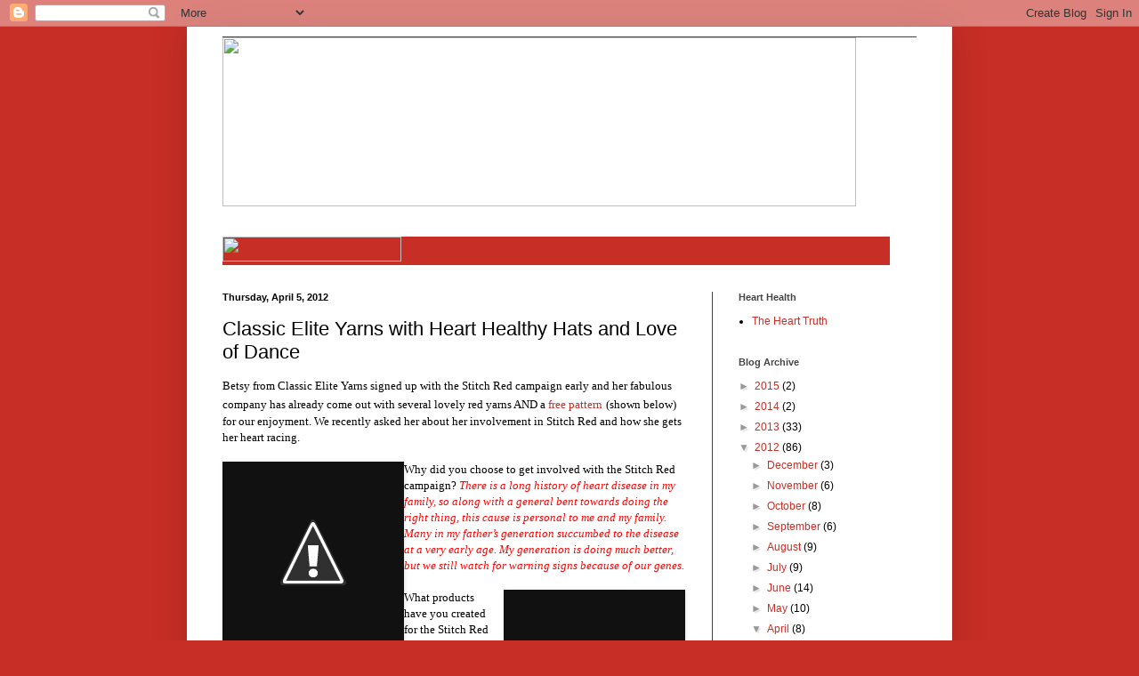

--- FILE ---
content_type: text/html; charset=UTF-8
request_url: http://blog.stitchmountain.com/2012/04/classic-elite-yarns-with-heart-healthy.html
body_size: 11385
content:
<!DOCTYPE html>
<html class='v2' dir='ltr' lang='en'>
<head>
<link href='https://www.blogger.com/static/v1/widgets/335934321-css_bundle_v2.css' rel='stylesheet' type='text/css'/>
<meta content='width=1100' name='viewport'/>
<meta content='text/html; charset=UTF-8' http-equiv='Content-Type'/>
<meta content='blogger' name='generator'/>
<link href='http://blog.stitchmountain.com/favicon.ico' rel='icon' type='image/x-icon'/>
<link href='http://blog.stitchmountain.com/2012/04/classic-elite-yarns-with-heart-healthy.html' rel='canonical'/>
<link rel="alternate" type="application/atom+xml" title="Stitch Red - Atom" href="http://blog.stitchmountain.com/feeds/posts/default" />
<link rel="alternate" type="application/rss+xml" title="Stitch Red - RSS" href="http://blog.stitchmountain.com/feeds/posts/default?alt=rss" />
<link rel="service.post" type="application/atom+xml" title="Stitch Red - Atom" href="https://www.blogger.com/feeds/7960538745700795728/posts/default" />

<link rel="alternate" type="application/atom+xml" title="Stitch Red - Atom" href="http://blog.stitchmountain.com/feeds/1132067994792550152/comments/default" />
<!--Can't find substitution for tag [blog.ieCssRetrofitLinks]-->
<link href='http://4.bp.blogspot.com/-AfH-SH5xBb8/T33K7iEXJhI/AAAAAAAAA3c/BIy_2aMdIfE/s1600/magnolia+hat.jpg' rel='image_src'/>
<meta content='http://blog.stitchmountain.com/2012/04/classic-elite-yarns-with-heart-healthy.html' property='og:url'/>
<meta content='Classic Elite Yarns with Heart Healthy Hats and Love of Dance' property='og:title'/>
<meta content='Betsy from Classic Elite Yarns signed up with the Stitch Red campaign early and her fabulous company has already come out with several lovel...' property='og:description'/>
<meta content='http://4.bp.blogspot.com/-AfH-SH5xBb8/T33K7iEXJhI/AAAAAAAAA3c/BIy_2aMdIfE/w1200-h630-p-k-no-nu/magnolia+hat.jpg' property='og:image'/>
<title>Stitch Red: Classic Elite Yarns with Heart Healthy Hats and Love of Dance</title>
<style id='page-skin-1' type='text/css'><!--
/*
-----------------------------------------------
Blogger Template Style
Name:     Simple
Designer: Blogger
URL:      www.blogger.com
----------------------------------------------- */
/* Content
----------------------------------------------- */
body {
font: normal normal 12px Verdana, Geneva, sans-serif;
color: #000000;
background: #c72e25 none repeat scroll top left;
padding: 0 40px 40px 40px;
}
html body .region-inner {
min-width: 0;
max-width: 100%;
width: auto;
}
h2 {
font-size: 22px;
}
a:link {
text-decoration:none;
color: #c72e25;
}
a:visited {
text-decoration:none;
color: #c72e25;
}
a:hover {
text-decoration:underline;
color: #000000;
}
.body-fauxcolumn-outer .fauxcolumn-inner {
background: transparent none repeat scroll top left;
_background-image: none;
}
.body-fauxcolumn-outer .cap-top {
position: absolute;
z-index: 1;
height: 400px;
width: 100%;
}
.body-fauxcolumn-outer .cap-top .cap-left {
width: 100%;
background: transparent none repeat-x scroll top left;
_background-image: none;
}
.content-outer {
-moz-box-shadow: 0 0 40px rgba(0, 0, 0, .15);
-webkit-box-shadow: 0 0 5px rgba(0, 0, 0, .15);
-goog-ms-box-shadow: 0 0 10px #333333;
box-shadow: 0 0 40px rgba(0, 0, 0, .15);
margin-bottom: 1px;
}
.content-inner {
padding: 10px 10px;
}
.content-inner {
background-color: #ffffff;
}
/* Header
----------------------------------------------- */
.header-outer {
background: transparent none repeat-x scroll 0 -400px;
_background-image: none;
}
.Header h1 {
font: normal normal 60px Verdana, Geneva, sans-serif;
color: #c72e25;
text-shadow: -1px -1px 1px rgba(0, 0, 0, .2);
}
.Header h1 a {
color: #c72e25;
}
.Header .description {
font-size: 140%;
color: #222222;
}
.header-inner .Header .titlewrapper {
padding: 22px 30px;
}
.header-inner .Header .descriptionwrapper {
padding: 0 30px;
}
/* Tabs
----------------------------------------------- */
.tabs-inner .section:first-child {
border-top: 1px solid #404040;
}
.tabs-inner .section:first-child ul {
margin-top: -1px;
border-top: 1px solid #404040;
border-left: 0 solid #404040;
border-right: 0 solid #404040;
}
.tabs-inner .widget ul {
background: #222222 none repeat-x scroll 0 -800px;
_background-image: none;
border-bottom: 1px solid #404040;
margin-top: 0;
margin-left: -30px;
margin-right: -30px;
}
.tabs-inner .widget li a {
display: inline-block;
padding: .6em 1em;
font: normal normal 14px Verdana, Geneva, sans-serif;
color: #999999;
border-left: 1px solid #ffffff;
border-right: 0 solid #404040;
}
.tabs-inner .widget li:first-child a {
border-left: none;
}
.tabs-inner .widget li.selected a, .tabs-inner .widget li a:hover {
color: #c72e25;
background-color: #000000;
text-decoration: none;
}
/* Columns
----------------------------------------------- */
.main-outer {
border-top: 0 solid #404040;
}
.fauxcolumn-left-outer .fauxcolumn-inner {
border-right: 1px solid #404040;
}
.fauxcolumn-right-outer .fauxcolumn-inner {
border-left: 1px solid #404040;
}
/* Headings
----------------------------------------------- */
div.widget > h2,
div.widget h2.title {
margin: 0 0 1em 0;
font: normal bold 11px Verdana, Geneva, sans-serif;
color: #444444;
}
/* Widgets
----------------------------------------------- */
.widget .zippy {
color: #999999;
text-shadow: 2px 2px 1px rgba(0, 0, 0, .1);
}
.widget .popular-posts ul {
list-style: none;
}
/* Posts
----------------------------------------------- */
h2.date-header {
font: normal bold 11px Arial, Tahoma, Helvetica, FreeSans, sans-serif;
}
.date-header span {
background-color: transparent;
color: #000000;
padding: inherit;
letter-spacing: inherit;
margin: inherit;
}
.main-inner {
padding-top: 30px;
padding-bottom: 30px;
}
.main-inner .column-center-inner {
padding: 0 15px;
}
.main-inner .column-center-inner .section {
margin: 0 15px;
}
.post {
margin: 0 0 25px 0;
}
h3.post-title, .comments h4 {
font: normal normal 22px Verdana, Geneva, sans-serif;
margin: .75em 0 0;
}
.post-body {
font-size: 110%;
line-height: 1.4;
position: relative;
}
.post-body img, .post-body .tr-caption-container, .Profile img, .Image img,
.BlogList .item-thumbnail img {
padding: 0;
background: #111111;
border: 1px solid #111111;
-moz-box-shadow: 1px 1px 5px rgba(0, 0, 0, .1);
-webkit-box-shadow: 1px 1px 5px rgba(0, 0, 0, .1);
box-shadow: 1px 1px 5px rgba(0, 0, 0, .1);
}
.post-body img, .post-body .tr-caption-container {
padding: 1px;
}
.post-body .tr-caption-container {
color: #000000;
}
.post-body .tr-caption-container img {
padding: 0;
background: transparent;
border: none;
-moz-box-shadow: 0 0 0 rgba(0, 0, 0, .1);
-webkit-box-shadow: 0 0 0 rgba(0, 0, 0, .1);
box-shadow: 0 0 0 rgba(0, 0, 0, .1);
}
.post-header {
margin: 0 0 1.5em;
line-height: 1.6;
font-size: 90%;
}
.post-footer {
margin: 20px -2px 0;
padding: 5px 10px;
color: #888888;
background-color: #303030;
border-bottom: 1px solid #444444;
line-height: 1.6;
font-size: 90%;
}
#comments .comment-author {
padding-top: 1.5em;
border-top: 1px solid #404040;
background-position: 0 1.5em;
}
#comments .comment-author:first-child {
padding-top: 0;
border-top: none;
}
.avatar-image-container {
margin: .2em 0 0;
}
#comments .avatar-image-container img {
border: 1px solid #111111;
}
/* Comments
----------------------------------------------- */
.comments .comments-content .icon.blog-author {
background-repeat: no-repeat;
background-image: url([data-uri]);
}
.comments .comments-content .loadmore a {
border-top: 1px solid #999999;
border-bottom: 1px solid #999999;
}
.comments .comment-thread.inline-thread {
background-color: #303030;
}
.comments .continue {
border-top: 2px solid #999999;
}
/* Accents
---------------------------------------------- */
.section-columns td.columns-cell {
border-left: 1px solid #404040;
}
.blog-pager {
background: transparent none no-repeat scroll top center;
}
.blog-pager-older-link, .home-link,
.blog-pager-newer-link {
background-color: #ffffff;
padding: 5px;
}
.footer-outer {
border-top: 0 dashed #bbbbbb;
}
/* Mobile
----------------------------------------------- */
body.mobile  {
background-size: auto;
}
.mobile .body-fauxcolumn-outer {
background: transparent none repeat scroll top left;
}
.mobile .body-fauxcolumn-outer .cap-top {
background-size: 100% auto;
}
.mobile .content-outer {
-webkit-box-shadow: 0 0 3px rgba(0, 0, 0, .15);
box-shadow: 0 0 3px rgba(0, 0, 0, .15);
}
.mobile .tabs-inner .widget ul {
margin-left: 0;
margin-right: 0;
}
.mobile .post {
margin: 0;
}
.mobile .main-inner .column-center-inner .section {
margin: 0;
}
.mobile .date-header span {
padding: 0.1em 10px;
margin: 0 -10px;
}
.mobile h3.post-title {
margin: 0;
}
.mobile .blog-pager {
background: transparent none no-repeat scroll top center;
}
.mobile .footer-outer {
border-top: none;
}
.mobile .main-inner, .mobile .footer-inner {
background-color: #ffffff;
}
.mobile-index-contents {
color: #000000;
}
.mobile-link-button {
background-color: #c72e25;
}
.mobile-link-button a:link, .mobile-link-button a:visited {
color: #ffffff;
}
.mobile .tabs-inner .section:first-child {
border-top: none;
}
.mobile .tabs-inner .PageList .widget-content {
background-color: #000000;
color: #c72e25;
border-top: 1px solid #404040;
border-bottom: 1px solid #404040;
}
.mobile .tabs-inner .PageList .widget-content .pagelist-arrow {
border-left: 1px solid #404040;
}

--></style>
<style id='template-skin-1' type='text/css'><!--
body {
min-width: 860px;
}
.content-outer, .content-fauxcolumn-outer, .region-inner {
min-width: 860px;
max-width: 860px;
_width: 860px;
}
.main-inner .columns {
padding-left: 0px;
padding-right: 260px;
}
.main-inner .fauxcolumn-center-outer {
left: 0px;
right: 260px;
/* IE6 does not respect left and right together */
_width: expression(this.parentNode.offsetWidth -
parseInt("0px") -
parseInt("260px") + 'px');
}
.main-inner .fauxcolumn-left-outer {
width: 0px;
}
.main-inner .fauxcolumn-right-outer {
width: 260px;
}
.main-inner .column-left-outer {
width: 0px;
right: 100%;
margin-left: -0px;
}
.main-inner .column-right-outer {
width: 260px;
margin-right: -260px;
}
#layout {
min-width: 0;
}
#layout .content-outer {
min-width: 0;
width: 800px;
}
#layout .region-inner {
min-width: 0;
width: auto;
}
body#layout div.add_widget {
padding: 8px;
}
body#layout div.add_widget a {
margin-left: 32px;
}
--></style>
<link href='https://www.blogger.com/dyn-css/authorization.css?targetBlogID=7960538745700795728&amp;zx=d66ed851-1f12-44c7-94cc-8ae0512ce6e1' media='none' onload='if(media!=&#39;all&#39;)media=&#39;all&#39;' rel='stylesheet'/><noscript><link href='https://www.blogger.com/dyn-css/authorization.css?targetBlogID=7960538745700795728&amp;zx=d66ed851-1f12-44c7-94cc-8ae0512ce6e1' rel='stylesheet'/></noscript>
<meta name='google-adsense-platform-account' content='ca-host-pub-1556223355139109'/>
<meta name='google-adsense-platform-domain' content='blogspot.com'/>

</head>
<body class='loading variant-dark'>
<div class='navbar section' id='navbar' name='Navbar'><div class='widget Navbar' data-version='1' id='Navbar1'><script type="text/javascript">
    function setAttributeOnload(object, attribute, val) {
      if(window.addEventListener) {
        window.addEventListener('load',
          function(){ object[attribute] = val; }, false);
      } else {
        window.attachEvent('onload', function(){ object[attribute] = val; });
      }
    }
  </script>
<div id="navbar-iframe-container"></div>
<script type="text/javascript" src="https://apis.google.com/js/platform.js"></script>
<script type="text/javascript">
      gapi.load("gapi.iframes:gapi.iframes.style.bubble", function() {
        if (gapi.iframes && gapi.iframes.getContext) {
          gapi.iframes.getContext().openChild({
              url: 'https://www.blogger.com/navbar/7960538745700795728?po\x3d1132067994792550152\x26origin\x3dhttp://blog.stitchmountain.com',
              where: document.getElementById("navbar-iframe-container"),
              id: "navbar-iframe"
          });
        }
      });
    </script><script type="text/javascript">
(function() {
var script = document.createElement('script');
script.type = 'text/javascript';
script.src = '//pagead2.googlesyndication.com/pagead/js/google_top_exp.js';
var head = document.getElementsByTagName('head')[0];
if (head) {
head.appendChild(script);
}})();
</script>
</div></div>
<div class='body-fauxcolumns'>
<div class='fauxcolumn-outer body-fauxcolumn-outer'>
<div class='cap-top'>
<div class='cap-left'></div>
<div class='cap-right'></div>
</div>
<div class='fauxborder-left'>
<div class='fauxborder-right'></div>
<div class='fauxcolumn-inner'>
</div>
</div>
<div class='cap-bottom'>
<div class='cap-left'></div>
<div class='cap-right'></div>
</div>
</div>
</div>
<div class='content'>
<div class='content-fauxcolumns'>
<div class='fauxcolumn-outer content-fauxcolumn-outer'>
<div class='cap-top'>
<div class='cap-left'></div>
<div class='cap-right'></div>
</div>
<div class='fauxborder-left'>
<div class='fauxborder-right'></div>
<div class='fauxcolumn-inner'>
</div>
</div>
<div class='cap-bottom'>
<div class='cap-left'></div>
<div class='cap-right'></div>
</div>
</div>
</div>
<div class='content-outer'>
<div class='content-cap-top cap-top'>
<div class='cap-left'></div>
<div class='cap-right'></div>
</div>
<div class='fauxborder-left content-fauxborder-left'>
<div class='fauxborder-right content-fauxborder-right'></div>
<div class='content-inner'>
<header>
<div class='header-outer'>
<div class='header-cap-top cap-top'>
<div class='cap-left'></div>
<div class='cap-right'></div>
</div>
<div class='fauxborder-left header-fauxborder-left'>
<div class='fauxborder-right header-fauxborder-right'></div>
<div class='region-inner header-inner'>
<div class='header section' id='header' name='Header'><div class='widget Header' data-version='1' id='Header1'>
<div id='header-inner'>
<a href='http://blog.stitchmountain.com/' style='display: block'>
<img alt='Stitch Red' height='1px; ' id='Header1_headerimg' src='https://blogger.googleusercontent.com/img/b/R29vZ2xl/AVvXsEj79-rCRaBXEMZ8ZjxJtlIBN9HJWHG20aDVRqX9WLIAIsUnrCerH_EpzxX4p_RYzqOJs9H8MgPw_el_cUaP_SPkOssmhQWzNau6MDk2Lo4VtOQIFepbGTR0Lnh6nh7SC43tZOMUtALbt58/s1600/filler.gif' style='display: block' width='1px; '/>
</a>
</div>
</div></div>
</div>
</div>
<div class='header-cap-bottom cap-bottom'>
<div class='cap-left'></div>
<div class='cap-right'></div>
</div>
</div>
</header>
<div class='tabs-outer'>
<div class='tabs-cap-top cap-top'>
<div class='cap-left'></div>
<div class='cap-right'></div>
</div>
<div class='fauxborder-left tabs-fauxborder-left'>
<div class='fauxborder-right tabs-fauxborder-right'></div>
<div class='region-inner tabs-inner'>
<div class='tabs section' id='crosscol' name='Cross-Column'><div class='widget HTML' data-version='1' id='HTML2'>
<h2 class='title'>header logo</h2>
<div class='widget-content'>
<table border="0" cellpadding="0" cellspacing="0">
<tr>
<td>
<a href="http://www.stitchred.com" target="_top"><img src="http://www.stitchred.com/images/blog/SRLogoBlog.gif" border="0" width="712" height="190" /></a>
</td>
</tr>
</table>
</div>
<div class='clear'></div>
</div></div>
<div class='tabs section' id='crosscol-overflow' name='Cross-Column 2'><div class='widget HTML' data-version='1' id='HTML1'>
<h2 class='title'>Toolbar</h2>
<div class='widget-content'>
<table border="0" cellpadding="0" cellspacing="0">
<tr>
<td style="background:#C72E25" width=750>
<a href="http://www.stitchred.com" target="_top"><img src="http://www.stitchred.com/images/blog/SRBlogToolbar.gif" border="0" width="201" height="28" /></a>
</td>
</tr>
</table>
</div>
<div class='clear'></div>
</div></div>
</div>
</div>
<div class='tabs-cap-bottom cap-bottom'>
<div class='cap-left'></div>
<div class='cap-right'></div>
</div>
</div>
<div class='main-outer'>
<div class='main-cap-top cap-top'>
<div class='cap-left'></div>
<div class='cap-right'></div>
</div>
<div class='fauxborder-left main-fauxborder-left'>
<div class='fauxborder-right main-fauxborder-right'></div>
<div class='region-inner main-inner'>
<div class='columns fauxcolumns'>
<div class='fauxcolumn-outer fauxcolumn-center-outer'>
<div class='cap-top'>
<div class='cap-left'></div>
<div class='cap-right'></div>
</div>
<div class='fauxborder-left'>
<div class='fauxborder-right'></div>
<div class='fauxcolumn-inner'>
</div>
</div>
<div class='cap-bottom'>
<div class='cap-left'></div>
<div class='cap-right'></div>
</div>
</div>
<div class='fauxcolumn-outer fauxcolumn-left-outer'>
<div class='cap-top'>
<div class='cap-left'></div>
<div class='cap-right'></div>
</div>
<div class='fauxborder-left'>
<div class='fauxborder-right'></div>
<div class='fauxcolumn-inner'>
</div>
</div>
<div class='cap-bottom'>
<div class='cap-left'></div>
<div class='cap-right'></div>
</div>
</div>
<div class='fauxcolumn-outer fauxcolumn-right-outer'>
<div class='cap-top'>
<div class='cap-left'></div>
<div class='cap-right'></div>
</div>
<div class='fauxborder-left'>
<div class='fauxborder-right'></div>
<div class='fauxcolumn-inner'>
</div>
</div>
<div class='cap-bottom'>
<div class='cap-left'></div>
<div class='cap-right'></div>
</div>
</div>
<!-- corrects IE6 width calculation -->
<div class='columns-inner'>
<div class='column-center-outer'>
<div class='column-center-inner'>
<div class='main section' id='main' name='Main'><div class='widget Blog' data-version='1' id='Blog1'>
<div class='blog-posts hfeed'>

          <div class="date-outer">
        
<h2 class='date-header'><span>Thursday, April 5, 2012</span></h2>

          <div class="date-posts">
        
<div class='post-outer'>
<div class='post hentry uncustomized-post-template' itemprop='blogPost' itemscope='itemscope' itemtype='http://schema.org/BlogPosting'>
<meta content='http://4.bp.blogspot.com/-AfH-SH5xBb8/T33K7iEXJhI/AAAAAAAAA3c/BIy_2aMdIfE/s1600/magnolia+hat.jpg' itemprop='image_url'/>
<meta content='7960538745700795728' itemprop='blogId'/>
<meta content='1132067994792550152' itemprop='postId'/>
<a name='1132067994792550152'></a>
<h3 class='post-title entry-title' itemprop='name'>
Classic Elite Yarns with Heart Healthy Hats and Love of Dance
</h3>
<div class='post-header'>
<div class='post-header-line-1'></div>
</div>
<div class='post-body entry-content' id='post-body-1132067994792550152' itemprop='description articleBody'>
<div style="font-family: Georgia,&quot;Times New Roman&quot;,serif; margin-bottom: 0in;"><span style="font-size: small;">Betsy from Classic Elite Yarns signed up with the Stitch Red campaign early and her fabulous company has already come out with several lovely red yarns AND a <a href="http://www.classiceliteyarns.com/WebLetter/230/Issue230.php" target="_blank">free pattern</a></span><span style="font-size: medium;"> <span style="font-size: small;">(shown below) </span></span><span style="font-size: small;">for our enjoyment</span><span style="font-size: small;">. We recently asked her about her involvement in Stitch Red and how she gets her heart racing.</span></div><div style="font-family: Georgia,&quot;Times New Roman&quot;,serif; margin-bottom: 0in;"><br />
</div><table cellpadding="0" cellspacing="0" class="tr-caption-container" style="float: left; font-family: Georgia,&quot;Times New Roman&quot;,serif; text-align: left;"><tbody>
<tr><td style="text-align: center;"><span style="font-size: small;"><a href="http://4.bp.blogspot.com/-AfH-SH5xBb8/T33K7iEXJhI/AAAAAAAAA3c/BIy_2aMdIfE/s1600/magnolia+hat.jpg" imageanchor="1" style="clear: left; margin-bottom: 1em; margin-left: auto; margin-right: auto;"><img border="0" src="http://4.bp.blogspot.com/-AfH-SH5xBb8/T33K7iEXJhI/AAAAAAAAA3c/BIy_2aMdIfE/s1600/magnolia+hat.jpg" /></a></span></td></tr>
<tr><td class="tr-caption" style="text-align: center;"><span style="font-size: small;"><span style="color: #660000; font-size: x-small;">The Healthy Heart Hat</span></span></td><td class="tr-caption" style="text-align: center;"><span style="font-size: small;"><br />
</span></td></tr>
</tbody></table><div style="font-family: Georgia,&quot;Times New Roman&quot;,serif; margin-bottom: 0in;"><span style="font-size: small;">Why did you choose to  get involved with the Stitch Red campaign?</span><span style="color: red; font-size: small;">  <i>There is a long history of heart disease in my family, so along with  a general bent towards doing the right thing, this cause is personal  to me and my family. Many in my father&#8217;s generation succumbed to  the disease at a very early age. My generation is doing much better,  but we still watch for warning signs because of our genes.</i></span></div><div style="font-family: Georgia,&quot;Times New Roman&quot;,serif; margin-bottom: 0in;"><br />
</div><div style="font-family: Georgia,&quot;Times New Roman&quot;,serif; text-align: right;"><span style="font-size: small;"><a href="http://3.bp.blogspot.com/-T34uFA_RJ68/T33LSuaSSWI/AAAAAAAAA3k/b3jvDSv49MM/s1600/magnolia.jpg" imageanchor="1" style="clear: right; float: right; margin-bottom: 1em; margin-left: 1em;"><img border="0" src="http://3.bp.blogspot.com/-T34uFA_RJ68/T33LSuaSSWI/AAAAAAAAA3k/b3jvDSv49MM/s1600/magnolia.jpg" /></a></span></div><div style="font-family: Georgia,&quot;Times New Roman&quot;,serif; margin-bottom: 0in;"><span style="font-size: small;">What  products have you created for the Stitch Red campaign? <i><span style="color: red;">We  are coming up with new things every day! Our designated yarns are  <a href="http://www.jimmybeanswool.com/knitting/yarn/ClassicElite/Magnolia.asp?showLarge=true&amp;specPCVID=34248" target="_blank">Magnolia</a>, a lustrous silk and wool blend, and <a href="http://www.jimmybeanswool.com/knitting/yarn/ClassicElite/SilkyAlpacaLace.asp?showLarge=true&amp;specPCVID=10902" target="_blank">Silky Alpaca Lace</a>, our  flagship laceweight silk blend. Look for kits featuring two of  our most popular designs, the <a href="http://www.jimmybeanswool.com/knitting/yarn/kits/ClassicEliteSilkyAlpacaLaceChevronScarf.asp" target="_blank">Lacy Scarf</a> and the <a href="http://www.jimmybeanswool.com/knitting/yarn/kits/ClassicEliteMagnoliaRoyalEmpressScarf.asp" target="_blank">Empress Wrap</a> in  Silky Alpaca Lace and Magnolia respectively.&nbsp;</span></i></span></div><div style="font-family: Georgia,&quot;Times New Roman&quot;,serif; margin-bottom: 0in;"><br />
</div><div class="separator" style="clear: both; font-family: Georgia,&quot;Times New Roman&quot;,serif; text-align: center;"><span style="font-size: small;"><a href="http://1.bp.blogspot.com/-5CU1of3m4bA/T33LlJDyxSI/AAAAAAAAA4E/7xn0N50B6cc/s1600/silkyalplace.jpg" imageanchor="1" style="clear: left; float: left; margin-bottom: 1em; margin-right: 1em;"><img border="0" src="http://1.bp.blogspot.com/-5CU1of3m4bA/T33LlJDyxSI/AAAAAAAAA4E/7xn0N50B6cc/s1600/silkyalplace.jpg" /></a></span></div><div style="font-family: Georgia,&quot;Times New Roman&quot;,serif; margin-bottom: 0in;"><span style="font-size: small;"><i><span style="color: red;">We also have some free patterns coming up in our weekly Web-Letter; we kicked it off with a Valentine&#8217;s Day pattern from our very own Meg Myers, the <a href="http://www.classiceliteyarns.com/WebLetter/230/Issue230.php" target="_blank">Healthy Heart Hat</a> in two colors of Magnolia. We have a few other projects lined up, but they&#8217;re top secret for now! You&#8217;ll have to sign up for the <a href="http://www.classiceliteyarns.com/WebLetter/WebLetters.php" target="_blank">Web-Letter</a> to find out.</span><span style="color: red;">&nbsp;</span></i></span>  </div><div style="font-family: Georgia,&quot;Times New Roman&quot;,serif; margin-bottom: 0in; margin-left: 0.5in;"></div><div style="font-family: Georgia,&quot;Times New Roman&quot;,serif; margin-bottom: 0in;"><br />
</div><table cellpadding="0" cellspacing="0" class="tr-caption-container" style="float: right; font-family: Georgia,&quot;Times New Roman&quot;,serif; margin-left: 1em; text-align: right;"><tbody>
<tr><td style="text-align: center;"><span style="font-size: small;"><a href="http://3.bp.blogspot.com/-MRyODHNIrno/T33LqJW3hVI/AAAAAAAAA4M/Hw94KZndCCw/s1600/with+granddaughter.jpg" imageanchor="1" style="clear: right; margin-bottom: 1em; margin-left: auto; margin-right: auto;"><img border="0" src="http://3.bp.blogspot.com/-MRyODHNIrno/T33LqJW3hVI/AAAAAAAAA4M/Hw94KZndCCw/s1600/with+granddaughter.jpg" /></a></span></td></tr>
<tr><td class="tr-caption" style="text-align: center;"><span style="font-size: small;"><span style="color: #660000; font-size: x-small;">Betsy and her granddaughter</span></span></td></tr>
</tbody></table><div style="font-family: Georgia,&quot;Times New Roman&quot;,serif; margin-bottom: 0in;"><span style="font-size: small;">What gets your heart  racing?<i>  <span style="color: red;">I love to  dance, but I&#8217;m married to someone who doesn&#8217;t share the passion.  But now I have a 6-year old granddaughter who loves to dance &#8211; and  she has become my dancin&#8217; partner! We turn up the funky music (her  favorite) and just do whatever we feel like. It&#8217;s a blast!  Everyone should try dancing with a 6-year old &#8211; it&#8217;s a very  exhilarating experience!! (She danced with enthusiasm as a 4- and  5-year old too; I&#8217;m hoping the dancing bug will last well into her  adulthood.)</span></i></span></div><div style="font-family: Georgia,&quot;Times New Roman&quot;,serif; margin-bottom: 0in;"><br />
</div><div style="font-family: Georgia,&quot;Times New Roman&quot;,serif; margin-bottom: 0in;"><br />
</div><div style="font-family: Georgia,&quot;Times New Roman&quot;,serif; margin-bottom: 0in;"><span style="font-size: small;">Thanks, Betsy!&nbsp;</span></div><div style="font-family: Georgia,&quot;Times New Roman&quot;,serif; margin-bottom: 0in;"><br />
</div><div style="font-family: Georgia,&quot;Times New Roman&quot;,serif; margin-bottom: 0in;"><span style="font-size: small;">If you love Classic Elite Yarns, stay tuned for their NEW addition to the Stitch Red campaign, <a href="http://www.classiceliteyarns.com/product_page_detail.php?category_id=1&amp;item_id=15" target="_blank">Alpaca Sox</a> in a deep, rich red. We will be featuring this new product very soon! </span></div>
<div style='clear: both;'></div>
</div>
<div class='post-footer'>
<div class='post-footer-line post-footer-line-1'>
<span class='post-author vcard'>
Posted by
<span class='fn' itemprop='author' itemscope='itemscope' itemtype='http://schema.org/Person'>
<span itemprop='name'>Anonymous</span>
</span>
</span>
<span class='post-timestamp'>
at
<meta content='http://blog.stitchmountain.com/2012/04/classic-elite-yarns-with-heart-healthy.html' itemprop='url'/>
<a class='timestamp-link' href='http://blog.stitchmountain.com/2012/04/classic-elite-yarns-with-heart-healthy.html' rel='bookmark' title='permanent link'><abbr class='published' itemprop='datePublished' title='2012-04-05T11:00:00-07:00'>11:00&#8239;AM</abbr></a>
</span>
<span class='post-comment-link'>
</span>
<span class='post-icons'>
<span class='item-control blog-admin pid-1686223914'>
<a href='https://www.blogger.com/post-edit.g?blogID=7960538745700795728&postID=1132067994792550152&from=pencil' title='Edit Post'>
<img alt='' class='icon-action' height='18' src='https://resources.blogblog.com/img/icon18_edit_allbkg.gif' width='18'/>
</a>
</span>
</span>
<div class='post-share-buttons goog-inline-block'>
<a class='goog-inline-block share-button sb-email' href='https://www.blogger.com/share-post.g?blogID=7960538745700795728&postID=1132067994792550152&target=email' target='_blank' title='Email This'><span class='share-button-link-text'>Email This</span></a><a class='goog-inline-block share-button sb-blog' href='https://www.blogger.com/share-post.g?blogID=7960538745700795728&postID=1132067994792550152&target=blog' onclick='window.open(this.href, "_blank", "height=270,width=475"); return false;' target='_blank' title='BlogThis!'><span class='share-button-link-text'>BlogThis!</span></a><a class='goog-inline-block share-button sb-twitter' href='https://www.blogger.com/share-post.g?blogID=7960538745700795728&postID=1132067994792550152&target=twitter' target='_blank' title='Share to X'><span class='share-button-link-text'>Share to X</span></a><a class='goog-inline-block share-button sb-facebook' href='https://www.blogger.com/share-post.g?blogID=7960538745700795728&postID=1132067994792550152&target=facebook' onclick='window.open(this.href, "_blank", "height=430,width=640"); return false;' target='_blank' title='Share to Facebook'><span class='share-button-link-text'>Share to Facebook</span></a><a class='goog-inline-block share-button sb-pinterest' href='https://www.blogger.com/share-post.g?blogID=7960538745700795728&postID=1132067994792550152&target=pinterest' target='_blank' title='Share to Pinterest'><span class='share-button-link-text'>Share to Pinterest</span></a>
</div>
</div>
<div class='post-footer-line post-footer-line-2'>
<span class='post-labels'>
Labels:
<a href='http://blog.stitchmountain.com/search/label/Alpaca%20Sox' rel='tag'>Alpaca Sox</a>,
<a href='http://blog.stitchmountain.com/search/label/cardiovascular%20disease' rel='tag'>cardiovascular disease</a>,
<a href='http://blog.stitchmountain.com/search/label/Classic%20Elite%20Yarns' rel='tag'>Classic Elite Yarns</a>,
<a href='http://blog.stitchmountain.com/search/label/free%20pattern' rel='tag'>free pattern</a>,
<a href='http://blog.stitchmountain.com/search/label/heart%20disease' rel='tag'>heart disease</a>,
<a href='http://blog.stitchmountain.com/search/label/heart%20health' rel='tag'>heart health</a>,
<a href='http://blog.stitchmountain.com/search/label/jimmy%20beans%20wool' rel='tag'>jimmy beans wool</a>,
<a href='http://blog.stitchmountain.com/search/label/knitting' rel='tag'>knitting</a>,
<a href='http://blog.stitchmountain.com/search/label/Magnolia' rel='tag'>Magnolia</a>,
<a href='http://blog.stitchmountain.com/search/label/Silky%20Alpaca%20Lace' rel='tag'>Silky Alpaca Lace</a>,
<a href='http://blog.stitchmountain.com/search/label/Stitch%20Red' rel='tag'>Stitch Red</a>
</span>
</div>
<div class='post-footer-line post-footer-line-3'>
<span class='post-location'>
</span>
</div>
</div>
</div>
<div class='comments' id='comments'>
<a name='comments'></a>
<h4>No comments:</h4>
<div id='Blog1_comments-block-wrapper'>
<dl class='avatar-comment-indent' id='comments-block'>
</dl>
</div>
<p class='comment-footer'>
<div class='comment-form'>
<a name='comment-form'></a>
<h4 id='comment-post-message'>Post a Comment</h4>
<p>
</p>
<a href='https://www.blogger.com/comment/frame/7960538745700795728?po=1132067994792550152&hl=en&saa=85391&origin=http://blog.stitchmountain.com' id='comment-editor-src'></a>
<iframe allowtransparency='true' class='blogger-iframe-colorize blogger-comment-from-post' frameborder='0' height='410px' id='comment-editor' name='comment-editor' src='' width='100%'></iframe>
<script src='https://www.blogger.com/static/v1/jsbin/2830521187-comment_from_post_iframe.js' type='text/javascript'></script>
<script type='text/javascript'>
      BLOG_CMT_createIframe('https://www.blogger.com/rpc_relay.html');
    </script>
</div>
</p>
</div>
</div>

        </div></div>
      
</div>
<div class='blog-pager' id='blog-pager'>
<span id='blog-pager-newer-link'>
<a class='blog-pager-newer-link' href='http://blog.stitchmountain.com/2012/04/blue-sky-alpacas-goes-red.html' id='Blog1_blog-pager-newer-link' title='Newer Post'>Newer Post</a>
</span>
<span id='blog-pager-older-link'>
<a class='blog-pager-older-link' href='http://blog.stitchmountain.com/2012/04/lindabelinda-talks-heart-health-and.html' id='Blog1_blog-pager-older-link' title='Older Post'>Older Post</a>
</span>
<a class='home-link' href='http://blog.stitchmountain.com/'>Home</a>
</div>
<div class='clear'></div>
<div class='post-feeds'>
<div class='feed-links'>
Subscribe to:
<a class='feed-link' href='http://blog.stitchmountain.com/feeds/1132067994792550152/comments/default' target='_blank' type='application/atom+xml'>Post Comments (Atom)</a>
</div>
</div>
</div></div>
</div>
</div>
<div class='column-left-outer'>
<div class='column-left-inner'>
<aside>
</aside>
</div>
</div>
<div class='column-right-outer'>
<div class='column-right-inner'>
<aside>
<div class='sidebar section' id='sidebar-right-1'><div class='widget LinkList' data-version='1' id='LinkList1'>
<h2>Heart Health</h2>
<div class='widget-content'>
<ul>
<li><a href='http://www.nhlbi.nih.gov/educational/hearttruth/'>The Heart Truth</a></li>
</ul>
<div class='clear'></div>
</div>
</div><div class='widget BlogArchive' data-version='1' id='BlogArchive1'>
<h2>Blog Archive</h2>
<div class='widget-content'>
<div id='ArchiveList'>
<div id='BlogArchive1_ArchiveList'>
<ul class='hierarchy'>
<li class='archivedate collapsed'>
<a class='toggle' href='javascript:void(0)'>
<span class='zippy'>

        &#9658;&#160;
      
</span>
</a>
<a class='post-count-link' href='http://blog.stitchmountain.com/2015/'>
2015
</a>
<span class='post-count' dir='ltr'>(2)</span>
<ul class='hierarchy'>
<li class='archivedate collapsed'>
<a class='toggle' href='javascript:void(0)'>
<span class='zippy'>

        &#9658;&#160;
      
</span>
</a>
<a class='post-count-link' href='http://blog.stitchmountain.com/2015/03/'>
March
</a>
<span class='post-count' dir='ltr'>(1)</span>
</li>
</ul>
<ul class='hierarchy'>
<li class='archivedate collapsed'>
<a class='toggle' href='javascript:void(0)'>
<span class='zippy'>

        &#9658;&#160;
      
</span>
</a>
<a class='post-count-link' href='http://blog.stitchmountain.com/2015/02/'>
February
</a>
<span class='post-count' dir='ltr'>(1)</span>
</li>
</ul>
</li>
</ul>
<ul class='hierarchy'>
<li class='archivedate collapsed'>
<a class='toggle' href='javascript:void(0)'>
<span class='zippy'>

        &#9658;&#160;
      
</span>
</a>
<a class='post-count-link' href='http://blog.stitchmountain.com/2014/'>
2014
</a>
<span class='post-count' dir='ltr'>(2)</span>
<ul class='hierarchy'>
<li class='archivedate collapsed'>
<a class='toggle' href='javascript:void(0)'>
<span class='zippy'>

        &#9658;&#160;
      
</span>
</a>
<a class='post-count-link' href='http://blog.stitchmountain.com/2014/03/'>
March
</a>
<span class='post-count' dir='ltr'>(1)</span>
</li>
</ul>
<ul class='hierarchy'>
<li class='archivedate collapsed'>
<a class='toggle' href='javascript:void(0)'>
<span class='zippy'>

        &#9658;&#160;
      
</span>
</a>
<a class='post-count-link' href='http://blog.stitchmountain.com/2014/02/'>
February
</a>
<span class='post-count' dir='ltr'>(1)</span>
</li>
</ul>
</li>
</ul>
<ul class='hierarchy'>
<li class='archivedate collapsed'>
<a class='toggle' href='javascript:void(0)'>
<span class='zippy'>

        &#9658;&#160;
      
</span>
</a>
<a class='post-count-link' href='http://blog.stitchmountain.com/2013/'>
2013
</a>
<span class='post-count' dir='ltr'>(33)</span>
<ul class='hierarchy'>
<li class='archivedate collapsed'>
<a class='toggle' href='javascript:void(0)'>
<span class='zippy'>

        &#9658;&#160;
      
</span>
</a>
<a class='post-count-link' href='http://blog.stitchmountain.com/2013/12/'>
December
</a>
<span class='post-count' dir='ltr'>(1)</span>
</li>
</ul>
<ul class='hierarchy'>
<li class='archivedate collapsed'>
<a class='toggle' href='javascript:void(0)'>
<span class='zippy'>

        &#9658;&#160;
      
</span>
</a>
<a class='post-count-link' href='http://blog.stitchmountain.com/2013/10/'>
October
</a>
<span class='post-count' dir='ltr'>(2)</span>
</li>
</ul>
<ul class='hierarchy'>
<li class='archivedate collapsed'>
<a class='toggle' href='javascript:void(0)'>
<span class='zippy'>

        &#9658;&#160;
      
</span>
</a>
<a class='post-count-link' href='http://blog.stitchmountain.com/2013/08/'>
August
</a>
<span class='post-count' dir='ltr'>(1)</span>
</li>
</ul>
<ul class='hierarchy'>
<li class='archivedate collapsed'>
<a class='toggle' href='javascript:void(0)'>
<span class='zippy'>

        &#9658;&#160;
      
</span>
</a>
<a class='post-count-link' href='http://blog.stitchmountain.com/2013/07/'>
July
</a>
<span class='post-count' dir='ltr'>(2)</span>
</li>
</ul>
<ul class='hierarchy'>
<li class='archivedate collapsed'>
<a class='toggle' href='javascript:void(0)'>
<span class='zippy'>

        &#9658;&#160;
      
</span>
</a>
<a class='post-count-link' href='http://blog.stitchmountain.com/2013/06/'>
June
</a>
<span class='post-count' dir='ltr'>(2)</span>
</li>
</ul>
<ul class='hierarchy'>
<li class='archivedate collapsed'>
<a class='toggle' href='javascript:void(0)'>
<span class='zippy'>

        &#9658;&#160;
      
</span>
</a>
<a class='post-count-link' href='http://blog.stitchmountain.com/2013/05/'>
May
</a>
<span class='post-count' dir='ltr'>(2)</span>
</li>
</ul>
<ul class='hierarchy'>
<li class='archivedate collapsed'>
<a class='toggle' href='javascript:void(0)'>
<span class='zippy'>

        &#9658;&#160;
      
</span>
</a>
<a class='post-count-link' href='http://blog.stitchmountain.com/2013/04/'>
April
</a>
<span class='post-count' dir='ltr'>(2)</span>
</li>
</ul>
<ul class='hierarchy'>
<li class='archivedate collapsed'>
<a class='toggle' href='javascript:void(0)'>
<span class='zippy'>

        &#9658;&#160;
      
</span>
</a>
<a class='post-count-link' href='http://blog.stitchmountain.com/2013/03/'>
March
</a>
<span class='post-count' dir='ltr'>(1)</span>
</li>
</ul>
<ul class='hierarchy'>
<li class='archivedate collapsed'>
<a class='toggle' href='javascript:void(0)'>
<span class='zippy'>

        &#9658;&#160;
      
</span>
</a>
<a class='post-count-link' href='http://blog.stitchmountain.com/2013/02/'>
February
</a>
<span class='post-count' dir='ltr'>(17)</span>
</li>
</ul>
<ul class='hierarchy'>
<li class='archivedate collapsed'>
<a class='toggle' href='javascript:void(0)'>
<span class='zippy'>

        &#9658;&#160;
      
</span>
</a>
<a class='post-count-link' href='http://blog.stitchmountain.com/2013/01/'>
January
</a>
<span class='post-count' dir='ltr'>(3)</span>
</li>
</ul>
</li>
</ul>
<ul class='hierarchy'>
<li class='archivedate expanded'>
<a class='toggle' href='javascript:void(0)'>
<span class='zippy toggle-open'>

        &#9660;&#160;
      
</span>
</a>
<a class='post-count-link' href='http://blog.stitchmountain.com/2012/'>
2012
</a>
<span class='post-count' dir='ltr'>(86)</span>
<ul class='hierarchy'>
<li class='archivedate collapsed'>
<a class='toggle' href='javascript:void(0)'>
<span class='zippy'>

        &#9658;&#160;
      
</span>
</a>
<a class='post-count-link' href='http://blog.stitchmountain.com/2012/12/'>
December
</a>
<span class='post-count' dir='ltr'>(3)</span>
</li>
</ul>
<ul class='hierarchy'>
<li class='archivedate collapsed'>
<a class='toggle' href='javascript:void(0)'>
<span class='zippy'>

        &#9658;&#160;
      
</span>
</a>
<a class='post-count-link' href='http://blog.stitchmountain.com/2012/11/'>
November
</a>
<span class='post-count' dir='ltr'>(6)</span>
</li>
</ul>
<ul class='hierarchy'>
<li class='archivedate collapsed'>
<a class='toggle' href='javascript:void(0)'>
<span class='zippy'>

        &#9658;&#160;
      
</span>
</a>
<a class='post-count-link' href='http://blog.stitchmountain.com/2012/10/'>
October
</a>
<span class='post-count' dir='ltr'>(8)</span>
</li>
</ul>
<ul class='hierarchy'>
<li class='archivedate collapsed'>
<a class='toggle' href='javascript:void(0)'>
<span class='zippy'>

        &#9658;&#160;
      
</span>
</a>
<a class='post-count-link' href='http://blog.stitchmountain.com/2012/09/'>
September
</a>
<span class='post-count' dir='ltr'>(6)</span>
</li>
</ul>
<ul class='hierarchy'>
<li class='archivedate collapsed'>
<a class='toggle' href='javascript:void(0)'>
<span class='zippy'>

        &#9658;&#160;
      
</span>
</a>
<a class='post-count-link' href='http://blog.stitchmountain.com/2012/08/'>
August
</a>
<span class='post-count' dir='ltr'>(9)</span>
</li>
</ul>
<ul class='hierarchy'>
<li class='archivedate collapsed'>
<a class='toggle' href='javascript:void(0)'>
<span class='zippy'>

        &#9658;&#160;
      
</span>
</a>
<a class='post-count-link' href='http://blog.stitchmountain.com/2012/07/'>
July
</a>
<span class='post-count' dir='ltr'>(9)</span>
</li>
</ul>
<ul class='hierarchy'>
<li class='archivedate collapsed'>
<a class='toggle' href='javascript:void(0)'>
<span class='zippy'>

        &#9658;&#160;
      
</span>
</a>
<a class='post-count-link' href='http://blog.stitchmountain.com/2012/06/'>
June
</a>
<span class='post-count' dir='ltr'>(14)</span>
</li>
</ul>
<ul class='hierarchy'>
<li class='archivedate collapsed'>
<a class='toggle' href='javascript:void(0)'>
<span class='zippy'>

        &#9658;&#160;
      
</span>
</a>
<a class='post-count-link' href='http://blog.stitchmountain.com/2012/05/'>
May
</a>
<span class='post-count' dir='ltr'>(10)</span>
</li>
</ul>
<ul class='hierarchy'>
<li class='archivedate expanded'>
<a class='toggle' href='javascript:void(0)'>
<span class='zippy toggle-open'>

        &#9660;&#160;
      
</span>
</a>
<a class='post-count-link' href='http://blog.stitchmountain.com/2012/04/'>
April
</a>
<span class='post-count' dir='ltr'>(8)</span>
<ul class='posts'>
<li><a href='http://blog.stitchmountain.com/2012/04/stitch-red-knit-night-this-tuesday.html'>Stitch Red Knit Night this Tuesday!</a></li>
<li><a href='http://blog.stitchmountain.com/2012/04/be-sweet-to-your-heart.html'>Be Sweet to Your Heart</a></li>
<li><a href='http://blog.stitchmountain.com/2012/04/denise-knits-pink-and-red.html'>Denise Knits Pink and Red</a></li>
<li><a href='http://blog.stitchmountain.com/2012/04/poppy-yarn-in-red-barron-barry-klein-of.html'>Barry Klein Sets Stitch Red Trends</a></li>
<li><a href='http://blog.stitchmountain.com/2012/04/yarn-pops-lori-jordan-shares-her-stitch.html'>Yarn Pop&#39;s Lori Jordan Shares Her Stitch Red Story</a></li>
<li><a href='http://blog.stitchmountain.com/2012/04/blue-sky-alpacas-goes-red.html'>Blue Sky Alpacas Goes Red!</a></li>
<li><a href='http://blog.stitchmountain.com/2012/04/classic-elite-yarns-with-heart-healthy.html'>Classic Elite Yarns with Heart Healthy Hats and Lo...</a></li>
<li><a href='http://blog.stitchmountain.com/2012/04/lindabelinda-talks-heart-health-and.html'>Lindabelinda Talks Heart Health and Creative Design</a></li>
</ul>
</li>
</ul>
<ul class='hierarchy'>
<li class='archivedate collapsed'>
<a class='toggle' href='javascript:void(0)'>
<span class='zippy'>

        &#9658;&#160;
      
</span>
</a>
<a class='post-count-link' href='http://blog.stitchmountain.com/2012/03/'>
March
</a>
<span class='post-count' dir='ltr'>(4)</span>
</li>
</ul>
<ul class='hierarchy'>
<li class='archivedate collapsed'>
<a class='toggle' href='javascript:void(0)'>
<span class='zippy'>

        &#9658;&#160;
      
</span>
</a>
<a class='post-count-link' href='http://blog.stitchmountain.com/2012/02/'>
February
</a>
<span class='post-count' dir='ltr'>(6)</span>
</li>
</ul>
<ul class='hierarchy'>
<li class='archivedate collapsed'>
<a class='toggle' href='javascript:void(0)'>
<span class='zippy'>

        &#9658;&#160;
      
</span>
</a>
<a class='post-count-link' href='http://blog.stitchmountain.com/2012/01/'>
January
</a>
<span class='post-count' dir='ltr'>(3)</span>
</li>
</ul>
</li>
</ul>
<ul class='hierarchy'>
<li class='archivedate collapsed'>
<a class='toggle' href='javascript:void(0)'>
<span class='zippy'>

        &#9658;&#160;
      
</span>
</a>
<a class='post-count-link' href='http://blog.stitchmountain.com/2011/'>
2011
</a>
<span class='post-count' dir='ltr'>(1)</span>
<ul class='hierarchy'>
<li class='archivedate collapsed'>
<a class='toggle' href='javascript:void(0)'>
<span class='zippy'>

        &#9658;&#160;
      
</span>
</a>
<a class='post-count-link' href='http://blog.stitchmountain.com/2011/10/'>
October
</a>
<span class='post-count' dir='ltr'>(1)</span>
</li>
</ul>
</li>
</ul>
</div>
</div>
<div class='clear'></div>
</div>
</div><div class='widget Profile' data-version='1' id='Profile1'>
<h2>Contributors</h2>
<div class='widget-content'>
<ul>
<li><a class='profile-name-link g-profile' href='https://www.blogger.com/profile/08967418869568701915' style='background-image: url(//www.blogger.com/img/logo-16.png);'>Jimmy Beans</a></li>
<li><a class='profile-name-link g-profile' href='https://www.blogger.com/profile/10674948877650123191' style='background-image: url(//www.blogger.com/img/logo-16.png);'>Unknown</a></li>
<li><a class='profile-name-link g-profile' href='https://www.blogger.com/profile/01460579936006639229' style='background-image: url(//www.blogger.com/img/logo-16.png);'>Unknown</a></li>
<li><a class='profile-name-link g-profile' href='https://www.blogger.com/profile/14004864196998233346' style='background-image: url(//www.blogger.com/img/logo-16.png);'>doug z</a></li>
</ul>
<div class='clear'></div>
</div>
</div></div>
</aside>
</div>
</div>
</div>
<div style='clear: both'></div>
<!-- columns -->
</div>
<!-- main -->
</div>
</div>
<div class='main-cap-bottom cap-bottom'>
<div class='cap-left'></div>
<div class='cap-right'></div>
</div>
</div>
<footer>
<div class='footer-outer'>
<div class='footer-cap-top cap-top'>
<div class='cap-left'></div>
<div class='cap-right'></div>
</div>
<div class='fauxborder-left footer-fauxborder-left'>
<div class='fauxborder-right footer-fauxborder-right'></div>
<div class='region-inner footer-inner'>
<div class='foot no-items section' id='footer-1'></div>
<table border='0' cellpadding='0' cellspacing='0' class='section-columns columns-2'>
<tbody>
<tr>
<td class='first columns-cell'>
<div class='foot no-items section' id='footer-2-1'></div>
</td>
<td class='columns-cell'>
<div class='foot no-items section' id='footer-2-2'></div>
</td>
</tr>
</tbody>
</table>
<!-- outside of the include in order to lock Attribution widget -->
<div class='foot section' id='footer-3' name='Footer'><div class='widget Attribution' data-version='1' id='Attribution1'>
<div class='widget-content' style='text-align: center;'>
Simple theme. Powered by <a href='https://www.blogger.com' target='_blank'>Blogger</a>.
</div>
<div class='clear'></div>
</div></div>
</div>
</div>
<div class='footer-cap-bottom cap-bottom'>
<div class='cap-left'></div>
<div class='cap-right'></div>
</div>
</div>
</footer>
<!-- content -->
</div>
</div>
<div class='content-cap-bottom cap-bottom'>
<div class='cap-left'></div>
<div class='cap-right'></div>
</div>
</div>
</div>
<script type='text/javascript'>
    window.setTimeout(function() {
        document.body.className = document.body.className.replace('loading', '');
      }, 10);
  </script>

<script type="text/javascript" src="https://www.blogger.com/static/v1/widgets/2028843038-widgets.js"></script>
<script type='text/javascript'>
window['__wavt'] = 'AOuZoY61maC-2dDFrA7jNI6mDLTQ46HGyQ:1768895967378';_WidgetManager._Init('//www.blogger.com/rearrange?blogID\x3d7960538745700795728','//blog.stitchmountain.com/2012/04/classic-elite-yarns-with-heart-healthy.html','7960538745700795728');
_WidgetManager._SetDataContext([{'name': 'blog', 'data': {'blogId': '7960538745700795728', 'title': 'Stitch Red', 'url': 'http://blog.stitchmountain.com/2012/04/classic-elite-yarns-with-heart-healthy.html', 'canonicalUrl': 'http://blog.stitchmountain.com/2012/04/classic-elite-yarns-with-heart-healthy.html', 'homepageUrl': 'http://blog.stitchmountain.com/', 'searchUrl': 'http://blog.stitchmountain.com/search', 'canonicalHomepageUrl': 'http://blog.stitchmountain.com/', 'blogspotFaviconUrl': 'http://blog.stitchmountain.com/favicon.ico', 'bloggerUrl': 'https://www.blogger.com', 'hasCustomDomain': true, 'httpsEnabled': false, 'enabledCommentProfileImages': true, 'gPlusViewType': 'FILTERED_POSTMOD', 'adultContent': false, 'analyticsAccountNumber': '', 'encoding': 'UTF-8', 'locale': 'en', 'localeUnderscoreDelimited': 'en', 'languageDirection': 'ltr', 'isPrivate': false, 'isMobile': false, 'isMobileRequest': false, 'mobileClass': '', 'isPrivateBlog': false, 'isDynamicViewsAvailable': true, 'feedLinks': '\x3clink rel\x3d\x22alternate\x22 type\x3d\x22application/atom+xml\x22 title\x3d\x22Stitch Red - Atom\x22 href\x3d\x22http://blog.stitchmountain.com/feeds/posts/default\x22 /\x3e\n\x3clink rel\x3d\x22alternate\x22 type\x3d\x22application/rss+xml\x22 title\x3d\x22Stitch Red - RSS\x22 href\x3d\x22http://blog.stitchmountain.com/feeds/posts/default?alt\x3drss\x22 /\x3e\n\x3clink rel\x3d\x22service.post\x22 type\x3d\x22application/atom+xml\x22 title\x3d\x22Stitch Red - Atom\x22 href\x3d\x22https://www.blogger.com/feeds/7960538745700795728/posts/default\x22 /\x3e\n\n\x3clink rel\x3d\x22alternate\x22 type\x3d\x22application/atom+xml\x22 title\x3d\x22Stitch Red - Atom\x22 href\x3d\x22http://blog.stitchmountain.com/feeds/1132067994792550152/comments/default\x22 /\x3e\n', 'meTag': '', 'adsenseHostId': 'ca-host-pub-1556223355139109', 'adsenseHasAds': false, 'adsenseAutoAds': false, 'boqCommentIframeForm': true, 'loginRedirectParam': '', 'view': '', 'dynamicViewsCommentsSrc': '//www.blogblog.com/dynamicviews/4224c15c4e7c9321/js/comments.js', 'dynamicViewsScriptSrc': '//www.blogblog.com/dynamicviews/6e0d22adcfa5abea', 'plusOneApiSrc': 'https://apis.google.com/js/platform.js', 'disableGComments': true, 'interstitialAccepted': false, 'sharing': {'platforms': [{'name': 'Get link', 'key': 'link', 'shareMessage': 'Get link', 'target': ''}, {'name': 'Facebook', 'key': 'facebook', 'shareMessage': 'Share to Facebook', 'target': 'facebook'}, {'name': 'BlogThis!', 'key': 'blogThis', 'shareMessage': 'BlogThis!', 'target': 'blog'}, {'name': 'X', 'key': 'twitter', 'shareMessage': 'Share to X', 'target': 'twitter'}, {'name': 'Pinterest', 'key': 'pinterest', 'shareMessage': 'Share to Pinterest', 'target': 'pinterest'}, {'name': 'Email', 'key': 'email', 'shareMessage': 'Email', 'target': 'email'}], 'disableGooglePlus': true, 'googlePlusShareButtonWidth': 0, 'googlePlusBootstrap': '\x3cscript type\x3d\x22text/javascript\x22\x3ewindow.___gcfg \x3d {\x27lang\x27: \x27en\x27};\x3c/script\x3e'}, 'hasCustomJumpLinkMessage': false, 'jumpLinkMessage': 'Read more', 'pageType': 'item', 'postId': '1132067994792550152', 'postImageThumbnailUrl': 'http://4.bp.blogspot.com/-AfH-SH5xBb8/T33K7iEXJhI/AAAAAAAAA3c/BIy_2aMdIfE/s72-c/magnolia+hat.jpg', 'postImageUrl': 'http://4.bp.blogspot.com/-AfH-SH5xBb8/T33K7iEXJhI/AAAAAAAAA3c/BIy_2aMdIfE/s1600/magnolia+hat.jpg', 'pageName': 'Classic Elite Yarns with Heart Healthy Hats and Love of Dance', 'pageTitle': 'Stitch Red: Classic Elite Yarns with Heart Healthy Hats and Love of Dance'}}, {'name': 'features', 'data': {}}, {'name': 'messages', 'data': {'edit': 'Edit', 'linkCopiedToClipboard': 'Link copied to clipboard!', 'ok': 'Ok', 'postLink': 'Post Link'}}, {'name': 'template', 'data': {'name': 'Simple', 'localizedName': 'Simple', 'isResponsive': false, 'isAlternateRendering': false, 'isCustom': false, 'variant': 'dark', 'variantId': 'dark'}}, {'name': 'view', 'data': {'classic': {'name': 'classic', 'url': '?view\x3dclassic'}, 'flipcard': {'name': 'flipcard', 'url': '?view\x3dflipcard'}, 'magazine': {'name': 'magazine', 'url': '?view\x3dmagazine'}, 'mosaic': {'name': 'mosaic', 'url': '?view\x3dmosaic'}, 'sidebar': {'name': 'sidebar', 'url': '?view\x3dsidebar'}, 'snapshot': {'name': 'snapshot', 'url': '?view\x3dsnapshot'}, 'timeslide': {'name': 'timeslide', 'url': '?view\x3dtimeslide'}, 'isMobile': false, 'title': 'Classic Elite Yarns with Heart Healthy Hats and Love of Dance', 'description': 'Betsy from Classic Elite Yarns signed up with the Stitch Red campaign early and her fabulous company has already come out with several lovel...', 'featuredImage': 'http://4.bp.blogspot.com/-AfH-SH5xBb8/T33K7iEXJhI/AAAAAAAAA3c/BIy_2aMdIfE/s1600/magnolia+hat.jpg', 'url': 'http://blog.stitchmountain.com/2012/04/classic-elite-yarns-with-heart-healthy.html', 'type': 'item', 'isSingleItem': true, 'isMultipleItems': false, 'isError': false, 'isPage': false, 'isPost': true, 'isHomepage': false, 'isArchive': false, 'isLabelSearch': false, 'postId': 1132067994792550152}}]);
_WidgetManager._RegisterWidget('_NavbarView', new _WidgetInfo('Navbar1', 'navbar', document.getElementById('Navbar1'), {}, 'displayModeFull'));
_WidgetManager._RegisterWidget('_HeaderView', new _WidgetInfo('Header1', 'header', document.getElementById('Header1'), {}, 'displayModeFull'));
_WidgetManager._RegisterWidget('_HTMLView', new _WidgetInfo('HTML2', 'crosscol', document.getElementById('HTML2'), {}, 'displayModeFull'));
_WidgetManager._RegisterWidget('_HTMLView', new _WidgetInfo('HTML1', 'crosscol-overflow', document.getElementById('HTML1'), {}, 'displayModeFull'));
_WidgetManager._RegisterWidget('_BlogView', new _WidgetInfo('Blog1', 'main', document.getElementById('Blog1'), {'cmtInteractionsEnabled': false}, 'displayModeFull'));
_WidgetManager._RegisterWidget('_LinkListView', new _WidgetInfo('LinkList1', 'sidebar-right-1', document.getElementById('LinkList1'), {}, 'displayModeFull'));
_WidgetManager._RegisterWidget('_BlogArchiveView', new _WidgetInfo('BlogArchive1', 'sidebar-right-1', document.getElementById('BlogArchive1'), {'languageDirection': 'ltr', 'loadingMessage': 'Loading\x26hellip;'}, 'displayModeFull'));
_WidgetManager._RegisterWidget('_ProfileView', new _WidgetInfo('Profile1', 'sidebar-right-1', document.getElementById('Profile1'), {}, 'displayModeFull'));
_WidgetManager._RegisterWidget('_AttributionView', new _WidgetInfo('Attribution1', 'footer-3', document.getElementById('Attribution1'), {}, 'displayModeFull'));
</script>
</body>
</html>